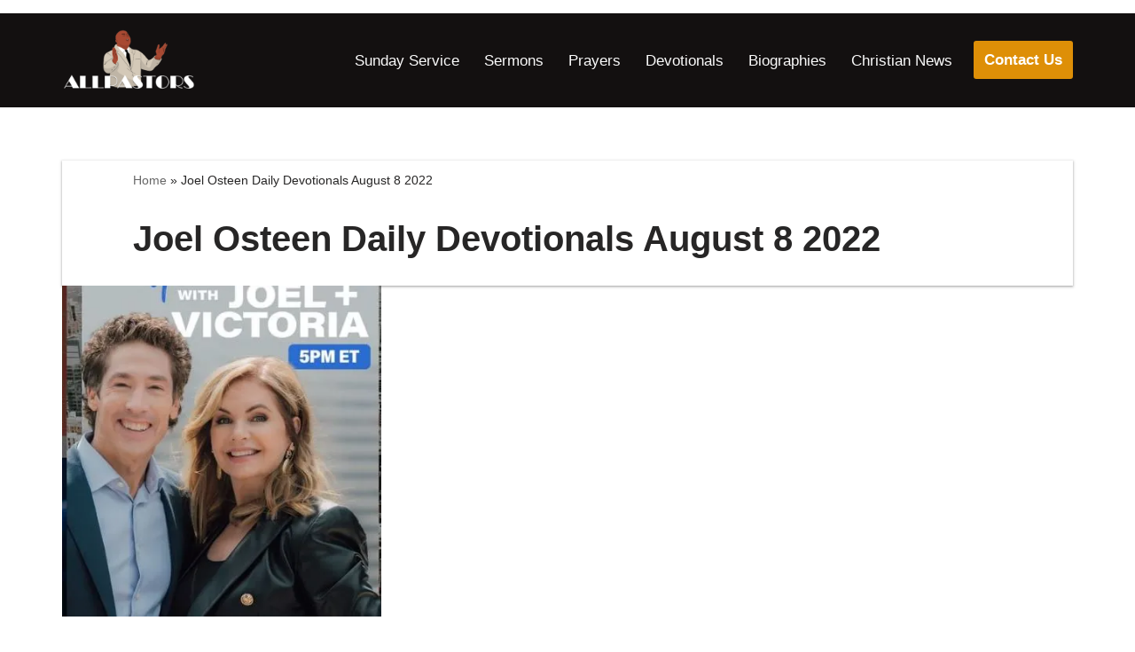

--- FILE ---
content_type: text/html; charset=UTF-8
request_url: https://www.allpastors.com/tag/joel-osteen-daily-devotionals-august-8-2022/
body_size: 17750
content:
<!DOCTYPE html>
<html lang="en-US">

<head>
	
	<meta charset="UTF-8">
	<meta name="viewport" content="width=device-width, initial-scale=1, minimum-scale=1">
	<link rel="profile" href="https://gmpg.org/xfn/11">
		<meta name='robots' content='index, follow, max-image-preview:large, max-snippet:-1, max-video-preview:-1' />
<!-- Jetpack Site Verification Tags -->
<meta name="google-site-verification" content="4rKPRHMRnQxhGDJf3aicl78pRk313Lz0LWnN5H3kL74" />

	<!-- This site is optimized with the Yoast SEO Premium plugin v21.9 (Yoast SEO v26.8) - https://yoast.com/product/yoast-seo-premium-wordpress/ -->
	<title>Joel Osteen Daily Devotionals August 8 2022 Archives - ALL PASTORS</title>
	<link rel="canonical" href="https://www.allpastors.com/tag/joel-osteen-daily-devotionals-august-8-2022/" />
	<meta property="og:locale" content="en_US" />
	<meta property="og:type" content="article" />
	<meta property="og:title" content="Joel Osteen Daily Devotionals August 8 2022 Archives" />
	<meta property="og:url" content="https://www.allpastors.com/tag/joel-osteen-daily-devotionals-august-8-2022/" />
	<meta property="og:site_name" content="ALL PASTORS" />
	<meta name="twitter:card" content="summary_large_image" />
	<script type="application/ld+json" class="yoast-schema-graph">{"@context":"https://schema.org","@graph":[{"@type":"CollectionPage","@id":"https://www.allpastors.com/tag/joel-osteen-daily-devotionals-august-8-2022/","url":"https://www.allpastors.com/tag/joel-osteen-daily-devotionals-august-8-2022/","name":"Joel Osteen Daily Devotionals August 8 2022 Archives - ALL PASTORS","isPartOf":{"@id":"https://www.allpastors.com/#website"},"primaryImageOfPage":{"@id":"https://www.allpastors.com/tag/joel-osteen-daily-devotionals-august-8-2022/#primaryimage"},"image":{"@id":"https://www.allpastors.com/tag/joel-osteen-daily-devotionals-august-8-2022/#primaryimage"},"thumbnailUrl":"https://i0.wp.com/www.allpastors.com/wp-content/uploads/2022/08/joel-osteen-Aug-8-1.jpg?fit=406%2C421&ssl=1","breadcrumb":{"@id":"https://www.allpastors.com/tag/joel-osteen-daily-devotionals-august-8-2022/#breadcrumb"},"inLanguage":"en-US"},{"@type":"ImageObject","inLanguage":"en-US","@id":"https://www.allpastors.com/tag/joel-osteen-daily-devotionals-august-8-2022/#primaryimage","url":"https://i0.wp.com/www.allpastors.com/wp-content/uploads/2022/08/joel-osteen-Aug-8-1.jpg?fit=406%2C421&ssl=1","contentUrl":"https://i0.wp.com/www.allpastors.com/wp-content/uploads/2022/08/joel-osteen-Aug-8-1.jpg?fit=406%2C421&ssl=1","width":406,"height":421,"caption":"Joel Osteen Daily Devotionals August 8 2022"},{"@type":"BreadcrumbList","@id":"https://www.allpastors.com/tag/joel-osteen-daily-devotionals-august-8-2022/#breadcrumb","itemListElement":[{"@type":"ListItem","position":1,"name":"Home","item":"https://www.allpastors.com/"},{"@type":"ListItem","position":2,"name":"Joel Osteen Daily Devotionals August 8 2022"}]},{"@type":"WebSite","@id":"https://www.allpastors.com/#website","url":"https://www.allpastors.com/","name":"ALL PASTORS","description":"PLACE OF ENCOUNTER WITH GOD","publisher":{"@id":"https://www.allpastors.com/#organization"},"potentialAction":[{"@type":"SearchAction","target":{"@type":"EntryPoint","urlTemplate":"https://www.allpastors.com/?s={search_term_string}"},"query-input":{"@type":"PropertyValueSpecification","valueRequired":true,"valueName":"search_term_string"}}],"inLanguage":"en-US"},{"@type":"Organization","@id":"https://www.allpastors.com/#organization","name":"Allpastors.com","url":"https://www.allpastors.com/","logo":{"@type":"ImageObject","inLanguage":"en-US","@id":"https://www.allpastors.com/#/schema/logo/image/","url":"https://i0.wp.com/www.allpastors.com/wp-content/uploads/2021/12/All-Pastors-Logo-new.png?fit=1231%2C422&ssl=1","contentUrl":"https://i0.wp.com/www.allpastors.com/wp-content/uploads/2021/12/All-Pastors-Logo-new.png?fit=1231%2C422&ssl=1","width":1231,"height":422,"caption":"Allpastors.com"},"image":{"@id":"https://www.allpastors.com/#/schema/logo/image/"},"sameAs":["https://web.facebook.com/groups/christianforumandbibleteachings"]}]}</script>
	<!-- / Yoast SEO Premium plugin. -->


<link rel='dns-prefetch' href='//stats.wp.com' />
<link rel='preconnect' href='//i0.wp.com' />
<link rel='preconnect' href='//c0.wp.com' />
<link rel="alternate" type="application/rss+xml" title="ALL PASTORS &raquo; Feed" href="https://www.allpastors.com/feed/" />
<link rel="alternate" type="application/rss+xml" title="ALL PASTORS &raquo; Comments Feed" href="https://www.allpastors.com/comments/feed/" />
<link rel="alternate" type="application/rss+xml" title="ALL PASTORS &raquo; Joel Osteen Daily Devotionals August 8 2022 Tag Feed" href="https://www.allpastors.com/tag/joel-osteen-daily-devotionals-august-8-2022/feed/" />
<style id='wp-img-auto-sizes-contain-inline-css'>
img:is([sizes=auto i],[sizes^="auto," i]){contain-intrinsic-size:3000px 1500px}
/*# sourceURL=wp-img-auto-sizes-contain-inline-css */
</style>

<style id='wp-emoji-styles-inline-css'>

	img.wp-smiley, img.emoji {
		display: inline !important;
		border: none !important;
		box-shadow: none !important;
		height: 1em !important;
		width: 1em !important;
		margin: 0 0.07em !important;
		vertical-align: -0.1em !important;
		background: none !important;
		padding: 0 !important;
	}
/*# sourceURL=wp-emoji-styles-inline-css */
</style>
<link rel='stylesheet' id='wp-block-library-css' href='https://c0.wp.com/c/6.9/wp-includes/css/dist/block-library/style.min.css' media='all' />
<style id='wp-block-heading-inline-css'>
h1:where(.wp-block-heading).has-background,h2:where(.wp-block-heading).has-background,h3:where(.wp-block-heading).has-background,h4:where(.wp-block-heading).has-background,h5:where(.wp-block-heading).has-background,h6:where(.wp-block-heading).has-background{padding:1.25em 2.375em}h1.has-text-align-left[style*=writing-mode]:where([style*=vertical-lr]),h1.has-text-align-right[style*=writing-mode]:where([style*=vertical-rl]),h2.has-text-align-left[style*=writing-mode]:where([style*=vertical-lr]),h2.has-text-align-right[style*=writing-mode]:where([style*=vertical-rl]),h3.has-text-align-left[style*=writing-mode]:where([style*=vertical-lr]),h3.has-text-align-right[style*=writing-mode]:where([style*=vertical-rl]),h4.has-text-align-left[style*=writing-mode]:where([style*=vertical-lr]),h4.has-text-align-right[style*=writing-mode]:where([style*=vertical-rl]),h5.has-text-align-left[style*=writing-mode]:where([style*=vertical-lr]),h5.has-text-align-right[style*=writing-mode]:where([style*=vertical-rl]),h6.has-text-align-left[style*=writing-mode]:where([style*=vertical-lr]),h6.has-text-align-right[style*=writing-mode]:where([style*=vertical-rl]){rotate:180deg}
/*# sourceURL=https://c0.wp.com/c/6.9/wp-includes/blocks/heading/style.min.css */
</style>
<style id='wp-block-latest-posts-inline-css'>
.wp-block-latest-posts{box-sizing:border-box}.wp-block-latest-posts.alignleft{margin-right:2em}.wp-block-latest-posts.alignright{margin-left:2em}.wp-block-latest-posts.wp-block-latest-posts__list{list-style:none}.wp-block-latest-posts.wp-block-latest-posts__list li{clear:both;overflow-wrap:break-word}.wp-block-latest-posts.is-grid{display:flex;flex-wrap:wrap}.wp-block-latest-posts.is-grid li{margin:0 1.25em 1.25em 0;width:100%}@media (min-width:600px){.wp-block-latest-posts.columns-2 li{width:calc(50% - .625em)}.wp-block-latest-posts.columns-2 li:nth-child(2n){margin-right:0}.wp-block-latest-posts.columns-3 li{width:calc(33.33333% - .83333em)}.wp-block-latest-posts.columns-3 li:nth-child(3n){margin-right:0}.wp-block-latest-posts.columns-4 li{width:calc(25% - .9375em)}.wp-block-latest-posts.columns-4 li:nth-child(4n){margin-right:0}.wp-block-latest-posts.columns-5 li{width:calc(20% - 1em)}.wp-block-latest-posts.columns-5 li:nth-child(5n){margin-right:0}.wp-block-latest-posts.columns-6 li{width:calc(16.66667% - 1.04167em)}.wp-block-latest-posts.columns-6 li:nth-child(6n){margin-right:0}}:root :where(.wp-block-latest-posts.is-grid){padding:0}:root :where(.wp-block-latest-posts.wp-block-latest-posts__list){padding-left:0}.wp-block-latest-posts__post-author,.wp-block-latest-posts__post-date{display:block;font-size:.8125em}.wp-block-latest-posts__post-excerpt,.wp-block-latest-posts__post-full-content{margin-bottom:1em;margin-top:.5em}.wp-block-latest-posts__featured-image a{display:inline-block}.wp-block-latest-posts__featured-image img{height:auto;max-width:100%;width:auto}.wp-block-latest-posts__featured-image.alignleft{float:left;margin-right:1em}.wp-block-latest-posts__featured-image.alignright{float:right;margin-left:1em}.wp-block-latest-posts__featured-image.aligncenter{margin-bottom:1em;text-align:center}
/*# sourceURL=https://c0.wp.com/c/6.9/wp-includes/blocks/latest-posts/style.min.css */
</style>
<style id='wp-block-group-inline-css'>
.wp-block-group{box-sizing:border-box}:where(.wp-block-group.wp-block-group-is-layout-constrained){position:relative}
/*# sourceURL=https://c0.wp.com/c/6.9/wp-includes/blocks/group/style.min.css */
</style>
<style id='wp-block-paragraph-inline-css'>
.is-small-text{font-size:.875em}.is-regular-text{font-size:1em}.is-large-text{font-size:2.25em}.is-larger-text{font-size:3em}.has-drop-cap:not(:focus):first-letter{float:left;font-size:8.4em;font-style:normal;font-weight:100;line-height:.68;margin:.05em .1em 0 0;text-transform:uppercase}body.rtl .has-drop-cap:not(:focus):first-letter{float:none;margin-left:.1em}p.has-drop-cap.has-background{overflow:hidden}:root :where(p.has-background){padding:1.25em 2.375em}:where(p.has-text-color:not(.has-link-color)) a{color:inherit}p.has-text-align-left[style*="writing-mode:vertical-lr"],p.has-text-align-right[style*="writing-mode:vertical-rl"]{rotate:180deg}
/*# sourceURL=https://c0.wp.com/c/6.9/wp-includes/blocks/paragraph/style.min.css */
</style>
<style id='global-styles-inline-css'>
:root{--wp--preset--aspect-ratio--square: 1;--wp--preset--aspect-ratio--4-3: 4/3;--wp--preset--aspect-ratio--3-4: 3/4;--wp--preset--aspect-ratio--3-2: 3/2;--wp--preset--aspect-ratio--2-3: 2/3;--wp--preset--aspect-ratio--16-9: 16/9;--wp--preset--aspect-ratio--9-16: 9/16;--wp--preset--color--black: #000000;--wp--preset--color--cyan-bluish-gray: #abb8c3;--wp--preset--color--white: #ffffff;--wp--preset--color--pale-pink: #f78da7;--wp--preset--color--vivid-red: #cf2e2e;--wp--preset--color--luminous-vivid-orange: #ff6900;--wp--preset--color--luminous-vivid-amber: #fcb900;--wp--preset--color--light-green-cyan: #7bdcb5;--wp--preset--color--vivid-green-cyan: #00d084;--wp--preset--color--pale-cyan-blue: #8ed1fc;--wp--preset--color--vivid-cyan-blue: #0693e3;--wp--preset--color--vivid-purple: #9b51e0;--wp--preset--color--neve-link-color: var(--nv-primary-accent);--wp--preset--color--neve-link-hover-color: var(--nv-secondary-accent);--wp--preset--color--nv-site-bg: var(--nv-site-bg);--wp--preset--color--nv-light-bg: var(--nv-light-bg);--wp--preset--color--nv-dark-bg: var(--nv-dark-bg);--wp--preset--color--neve-text-color: var(--nv-text-color);--wp--preset--color--nv-text-dark-bg: var(--nv-text-dark-bg);--wp--preset--color--nv-c-1: var(--nv-c-1);--wp--preset--color--nv-c-2: var(--nv-c-2);--wp--preset--gradient--vivid-cyan-blue-to-vivid-purple: linear-gradient(135deg,rgb(6,147,227) 0%,rgb(155,81,224) 100%);--wp--preset--gradient--light-green-cyan-to-vivid-green-cyan: linear-gradient(135deg,rgb(122,220,180) 0%,rgb(0,208,130) 100%);--wp--preset--gradient--luminous-vivid-amber-to-luminous-vivid-orange: linear-gradient(135deg,rgb(252,185,0) 0%,rgb(255,105,0) 100%);--wp--preset--gradient--luminous-vivid-orange-to-vivid-red: linear-gradient(135deg,rgb(255,105,0) 0%,rgb(207,46,46) 100%);--wp--preset--gradient--very-light-gray-to-cyan-bluish-gray: linear-gradient(135deg,rgb(238,238,238) 0%,rgb(169,184,195) 100%);--wp--preset--gradient--cool-to-warm-spectrum: linear-gradient(135deg,rgb(74,234,220) 0%,rgb(151,120,209) 20%,rgb(207,42,186) 40%,rgb(238,44,130) 60%,rgb(251,105,98) 80%,rgb(254,248,76) 100%);--wp--preset--gradient--blush-light-purple: linear-gradient(135deg,rgb(255,206,236) 0%,rgb(152,150,240) 100%);--wp--preset--gradient--blush-bordeaux: linear-gradient(135deg,rgb(254,205,165) 0%,rgb(254,45,45) 50%,rgb(107,0,62) 100%);--wp--preset--gradient--luminous-dusk: linear-gradient(135deg,rgb(255,203,112) 0%,rgb(199,81,192) 50%,rgb(65,88,208) 100%);--wp--preset--gradient--pale-ocean: linear-gradient(135deg,rgb(255,245,203) 0%,rgb(182,227,212) 50%,rgb(51,167,181) 100%);--wp--preset--gradient--electric-grass: linear-gradient(135deg,rgb(202,248,128) 0%,rgb(113,206,126) 100%);--wp--preset--gradient--midnight: linear-gradient(135deg,rgb(2,3,129) 0%,rgb(40,116,252) 100%);--wp--preset--font-size--small: 13px;--wp--preset--font-size--medium: 20px;--wp--preset--font-size--large: 36px;--wp--preset--font-size--x-large: 42px;--wp--preset--spacing--20: 0.44rem;--wp--preset--spacing--30: 0.67rem;--wp--preset--spacing--40: 1rem;--wp--preset--spacing--50: 1.5rem;--wp--preset--spacing--60: 2.25rem;--wp--preset--spacing--70: 3.38rem;--wp--preset--spacing--80: 5.06rem;--wp--preset--shadow--natural: 6px 6px 9px rgba(0, 0, 0, 0.2);--wp--preset--shadow--deep: 12px 12px 50px rgba(0, 0, 0, 0.4);--wp--preset--shadow--sharp: 6px 6px 0px rgba(0, 0, 0, 0.2);--wp--preset--shadow--outlined: 6px 6px 0px -3px rgb(255, 255, 255), 6px 6px rgb(0, 0, 0);--wp--preset--shadow--crisp: 6px 6px 0px rgb(0, 0, 0);}:where(.is-layout-flex){gap: 0.5em;}:where(.is-layout-grid){gap: 0.5em;}body .is-layout-flex{display: flex;}.is-layout-flex{flex-wrap: wrap;align-items: center;}.is-layout-flex > :is(*, div){margin: 0;}body .is-layout-grid{display: grid;}.is-layout-grid > :is(*, div){margin: 0;}:where(.wp-block-columns.is-layout-flex){gap: 2em;}:where(.wp-block-columns.is-layout-grid){gap: 2em;}:where(.wp-block-post-template.is-layout-flex){gap: 1.25em;}:where(.wp-block-post-template.is-layout-grid){gap: 1.25em;}.has-black-color{color: var(--wp--preset--color--black) !important;}.has-cyan-bluish-gray-color{color: var(--wp--preset--color--cyan-bluish-gray) !important;}.has-white-color{color: var(--wp--preset--color--white) !important;}.has-pale-pink-color{color: var(--wp--preset--color--pale-pink) !important;}.has-vivid-red-color{color: var(--wp--preset--color--vivid-red) !important;}.has-luminous-vivid-orange-color{color: var(--wp--preset--color--luminous-vivid-orange) !important;}.has-luminous-vivid-amber-color{color: var(--wp--preset--color--luminous-vivid-amber) !important;}.has-light-green-cyan-color{color: var(--wp--preset--color--light-green-cyan) !important;}.has-vivid-green-cyan-color{color: var(--wp--preset--color--vivid-green-cyan) !important;}.has-pale-cyan-blue-color{color: var(--wp--preset--color--pale-cyan-blue) !important;}.has-vivid-cyan-blue-color{color: var(--wp--preset--color--vivid-cyan-blue) !important;}.has-vivid-purple-color{color: var(--wp--preset--color--vivid-purple) !important;}.has-neve-link-color-color{color: var(--wp--preset--color--neve-link-color) !important;}.has-neve-link-hover-color-color{color: var(--wp--preset--color--neve-link-hover-color) !important;}.has-nv-site-bg-color{color: var(--wp--preset--color--nv-site-bg) !important;}.has-nv-light-bg-color{color: var(--wp--preset--color--nv-light-bg) !important;}.has-nv-dark-bg-color{color: var(--wp--preset--color--nv-dark-bg) !important;}.has-neve-text-color-color{color: var(--wp--preset--color--neve-text-color) !important;}.has-nv-text-dark-bg-color{color: var(--wp--preset--color--nv-text-dark-bg) !important;}.has-nv-c-1-color{color: var(--wp--preset--color--nv-c-1) !important;}.has-nv-c-2-color{color: var(--wp--preset--color--nv-c-2) !important;}.has-black-background-color{background-color: var(--wp--preset--color--black) !important;}.has-cyan-bluish-gray-background-color{background-color: var(--wp--preset--color--cyan-bluish-gray) !important;}.has-white-background-color{background-color: var(--wp--preset--color--white) !important;}.has-pale-pink-background-color{background-color: var(--wp--preset--color--pale-pink) !important;}.has-vivid-red-background-color{background-color: var(--wp--preset--color--vivid-red) !important;}.has-luminous-vivid-orange-background-color{background-color: var(--wp--preset--color--luminous-vivid-orange) !important;}.has-luminous-vivid-amber-background-color{background-color: var(--wp--preset--color--luminous-vivid-amber) !important;}.has-light-green-cyan-background-color{background-color: var(--wp--preset--color--light-green-cyan) !important;}.has-vivid-green-cyan-background-color{background-color: var(--wp--preset--color--vivid-green-cyan) !important;}.has-pale-cyan-blue-background-color{background-color: var(--wp--preset--color--pale-cyan-blue) !important;}.has-vivid-cyan-blue-background-color{background-color: var(--wp--preset--color--vivid-cyan-blue) !important;}.has-vivid-purple-background-color{background-color: var(--wp--preset--color--vivid-purple) !important;}.has-neve-link-color-background-color{background-color: var(--wp--preset--color--neve-link-color) !important;}.has-neve-link-hover-color-background-color{background-color: var(--wp--preset--color--neve-link-hover-color) !important;}.has-nv-site-bg-background-color{background-color: var(--wp--preset--color--nv-site-bg) !important;}.has-nv-light-bg-background-color{background-color: var(--wp--preset--color--nv-light-bg) !important;}.has-nv-dark-bg-background-color{background-color: var(--wp--preset--color--nv-dark-bg) !important;}.has-neve-text-color-background-color{background-color: var(--wp--preset--color--neve-text-color) !important;}.has-nv-text-dark-bg-background-color{background-color: var(--wp--preset--color--nv-text-dark-bg) !important;}.has-nv-c-1-background-color{background-color: var(--wp--preset--color--nv-c-1) !important;}.has-nv-c-2-background-color{background-color: var(--wp--preset--color--nv-c-2) !important;}.has-black-border-color{border-color: var(--wp--preset--color--black) !important;}.has-cyan-bluish-gray-border-color{border-color: var(--wp--preset--color--cyan-bluish-gray) !important;}.has-white-border-color{border-color: var(--wp--preset--color--white) !important;}.has-pale-pink-border-color{border-color: var(--wp--preset--color--pale-pink) !important;}.has-vivid-red-border-color{border-color: var(--wp--preset--color--vivid-red) !important;}.has-luminous-vivid-orange-border-color{border-color: var(--wp--preset--color--luminous-vivid-orange) !important;}.has-luminous-vivid-amber-border-color{border-color: var(--wp--preset--color--luminous-vivid-amber) !important;}.has-light-green-cyan-border-color{border-color: var(--wp--preset--color--light-green-cyan) !important;}.has-vivid-green-cyan-border-color{border-color: var(--wp--preset--color--vivid-green-cyan) !important;}.has-pale-cyan-blue-border-color{border-color: var(--wp--preset--color--pale-cyan-blue) !important;}.has-vivid-cyan-blue-border-color{border-color: var(--wp--preset--color--vivid-cyan-blue) !important;}.has-vivid-purple-border-color{border-color: var(--wp--preset--color--vivid-purple) !important;}.has-neve-link-color-border-color{border-color: var(--wp--preset--color--neve-link-color) !important;}.has-neve-link-hover-color-border-color{border-color: var(--wp--preset--color--neve-link-hover-color) !important;}.has-nv-site-bg-border-color{border-color: var(--wp--preset--color--nv-site-bg) !important;}.has-nv-light-bg-border-color{border-color: var(--wp--preset--color--nv-light-bg) !important;}.has-nv-dark-bg-border-color{border-color: var(--wp--preset--color--nv-dark-bg) !important;}.has-neve-text-color-border-color{border-color: var(--wp--preset--color--neve-text-color) !important;}.has-nv-text-dark-bg-border-color{border-color: var(--wp--preset--color--nv-text-dark-bg) !important;}.has-nv-c-1-border-color{border-color: var(--wp--preset--color--nv-c-1) !important;}.has-nv-c-2-border-color{border-color: var(--wp--preset--color--nv-c-2) !important;}.has-vivid-cyan-blue-to-vivid-purple-gradient-background{background: var(--wp--preset--gradient--vivid-cyan-blue-to-vivid-purple) !important;}.has-light-green-cyan-to-vivid-green-cyan-gradient-background{background: var(--wp--preset--gradient--light-green-cyan-to-vivid-green-cyan) !important;}.has-luminous-vivid-amber-to-luminous-vivid-orange-gradient-background{background: var(--wp--preset--gradient--luminous-vivid-amber-to-luminous-vivid-orange) !important;}.has-luminous-vivid-orange-to-vivid-red-gradient-background{background: var(--wp--preset--gradient--luminous-vivid-orange-to-vivid-red) !important;}.has-very-light-gray-to-cyan-bluish-gray-gradient-background{background: var(--wp--preset--gradient--very-light-gray-to-cyan-bluish-gray) !important;}.has-cool-to-warm-spectrum-gradient-background{background: var(--wp--preset--gradient--cool-to-warm-spectrum) !important;}.has-blush-light-purple-gradient-background{background: var(--wp--preset--gradient--blush-light-purple) !important;}.has-blush-bordeaux-gradient-background{background: var(--wp--preset--gradient--blush-bordeaux) !important;}.has-luminous-dusk-gradient-background{background: var(--wp--preset--gradient--luminous-dusk) !important;}.has-pale-ocean-gradient-background{background: var(--wp--preset--gradient--pale-ocean) !important;}.has-electric-grass-gradient-background{background: var(--wp--preset--gradient--electric-grass) !important;}.has-midnight-gradient-background{background: var(--wp--preset--gradient--midnight) !important;}.has-small-font-size{font-size: var(--wp--preset--font-size--small) !important;}.has-medium-font-size{font-size: var(--wp--preset--font-size--medium) !important;}.has-large-font-size{font-size: var(--wp--preset--font-size--large) !important;}.has-x-large-font-size{font-size: var(--wp--preset--font-size--x-large) !important;}
/*# sourceURL=global-styles-inline-css */
</style>

<style id='classic-theme-styles-inline-css'>
/*! This file is auto-generated */
.wp-block-button__link{color:#fff;background-color:#32373c;border-radius:9999px;box-shadow:none;text-decoration:none;padding:calc(.667em + 2px) calc(1.333em + 2px);font-size:1.125em}.wp-block-file__button{background:#32373c;color:#fff;text-decoration:none}
/*# sourceURL=/wp-includes/css/classic-themes.min.css */
</style>
<link rel='stylesheet' id='simple-banner-style-css' href='https://www.allpastors.com/wp-content/plugins/simple-banner/simple-banner.css?ver=3.2.1' media='all' />
<link rel='stylesheet' id='neve-style-css' href='https://www.allpastors.com/wp-content/themes/neve/style-main-new.min.css?ver=4.2.2' media='all' />
<style id='neve-style-inline-css'>
.is-menu-sidebar .header-menu-sidebar { visibility: visible; }.is-menu-sidebar.menu_sidebar_slide_left .header-menu-sidebar { transform: translate3d(0, 0, 0); left: 0; }.is-menu-sidebar.menu_sidebar_slide_right .header-menu-sidebar { transform: translate3d(0, 0, 0); right: 0; }.is-menu-sidebar.menu_sidebar_pull_right .header-menu-sidebar, .is-menu-sidebar.menu_sidebar_pull_left .header-menu-sidebar { transform: translateX(0); }.is-menu-sidebar.menu_sidebar_dropdown .header-menu-sidebar { height: auto; }.is-menu-sidebar.menu_sidebar_dropdown .header-menu-sidebar-inner { max-height: 400px; padding: 20px 0; }.is-menu-sidebar.menu_sidebar_full_canvas .header-menu-sidebar { opacity: 1; }.header-menu-sidebar .menu-item-nav-search:not(.floating) { pointer-events: none; }.header-menu-sidebar .menu-item-nav-search .is-menu-sidebar { pointer-events: unset; }@media screen and (max-width: 960px) { .builder-item.cr .item--inner { --textalign: center; --justify: center; } }
.nv-meta-list li.meta:not(:last-child):after { content:"/" }.nv-meta-list .no-mobile{
			display:none;
		}.nv-meta-list li.last::after{
			content: ""!important;
		}@media (min-width: 769px) {
			.nv-meta-list .no-mobile {
				display: inline-block;
			}
			.nv-meta-list li.last:not(:last-child)::after {
		 		content: "/" !important;
			}
		}
 :root{ --container: 748px;--postwidth:100%; --primarybtnbg: var(--nv-primary-accent); --primarybtnhoverbg: var(--nv-primary-accent); --primarybtncolor: #fff; --secondarybtncolor: var(--nv-primary-accent); --primarybtnhovercolor: #fff; --secondarybtnhovercolor: var(--nv-primary-accent);--primarybtnborderradius:3px;--secondarybtnborderradius:3px;--secondarybtnborderwidth:3px;--btnpadding:13px 15px;--primarybtnpadding:13px 15px;--secondarybtnpadding:calc(13px - 3px) calc(15px - 3px); --bodyfontfamily: Arial,Helvetica,sans-serif; --bodyfontsize: 15px; --bodylineheight: 1.6em; --bodyletterspacing: 0px; --bodyfontweight: 400; --bodytexttransform: none; --h1fontsize: 36px; --h1fontweight: 700; --h1lineheight: 1.2; --h1letterspacing: 0px; --h1texttransform: none; --h2fontsize: 28px; --h2fontweight: 700; --h2lineheight: 1.3; --h2letterspacing: 0px; --h2texttransform: none; --h3fontsize: 24px; --h3fontweight: 700; --h3lineheight: 1.4; --h3letterspacing: 0px; --h3texttransform: none; --h4fontsize: 20px; --h4fontweight: 700; --h4lineheight: 1.6; --h4letterspacing: 0px; --h4texttransform: none; --h5fontsize: 16px; --h5fontweight: 700; --h5lineheight: 1.6; --h5letterspacing: 0px; --h5texttransform: none; --h6fontsize: 14px; --h6fontweight: 700; --h6lineheight: 1.6; --h6letterspacing: 0px; --h6texttransform: none;--formfieldborderwidth:2px;--formfieldborderradius:3px; --formfieldbgcolor: var(--nv-site-bg); --formfieldbordercolor: #dddddd; --formfieldcolor: var(--nv-text-color);--formfieldpadding:10px 12px; } .nv-index-posts{ --borderradius:0px; } .single-post-container .alignfull > [class*="__inner-container"], .single-post-container .alignwide > [class*="__inner-container"]{ max-width:718px } .nv-meta-list{ --avatarsize: 20px; } .single .nv-meta-list{ --avatarsize: 20px; } .nv-is-boxed.nv-comments-wrap{ --padding:20px; } .nv-is-boxed.comment-respond{ --padding:20px; } .single:not(.single-product), .page{ --c-vspace:0 0 0 0;; } .scroll-to-top{ --color: var(--nv-text-dark-bg);--padding:8px 10px; --borderradius: 3px; --bgcolor: var(--nv-primary-accent); --hovercolor: var(--nv-text-dark-bg); --hoverbgcolor: var(--nv-primary-accent);--size:16px; } .global-styled{ --bgcolor: var(--nv-site-bg); } .header-top{ --rowbcolor: var(--nv-light-bg); --color: var(--nv-text-color); --bgcolor: var(--nv-site-bg); } .header-main{ --rowbwidth:0px; --rowbcolor: #0a0707; --color: rgba(255, 255, 255, 0.98); --bgcolor: #131010; } .header-bottom{ --rowbcolor: var(--nv-light-bg); --color: var(--nv-text-color); --bgcolor: var(--nv-site-bg); } .header-menu-sidebar-bg{ --justify: flex-start; --textalign: left;--flexg: 1;--wrapdropdownwidth: auto; --color: var(--nv-text-color); --bgcolor: var(--nv-site-bg); } .header-menu-sidebar{ width: 360px; } .builder-item--logo{ --maxwidth: 120px; --fs: 24px;--padding:10px 0;--margin:0; --textalign: left;--justify: flex-start; } .builder-item--nav-icon,.header-menu-sidebar .close-sidebar-panel .navbar-toggle{ --borderradius:0; } .builder-item--nav-icon{ --label-margin:0 5px 0 0;;--padding:10px 15px;--margin:0; } .builder-item--primary-menu{ --hovercolor: #d0ff6b; --hovertextcolor: var(--nv-text-color); --activecolor: var(--nv-primary-accent); --spacing: 20px; --height: 25px;--padding:0;--margin:0; --fontsize: 1em; --lineheight: 1.6; --letterspacing: 0px; --fontweight: 500; --texttransform: none; --iconsize: 1em; } .hfg-is-group.has-primary-menu .inherit-ff{ --inheritedfw: 500; } .builder-item--button_base{ --primarybtnbg: var(--nv-primary-accent); --primarybtncolor: #fff; --primarybtnhoverbg: var(--nv-primary-accent); --primarybtnhovercolor: #fff;--primarybtnborderradius:3px;--primarybtnshadow:none;--primarybtnhovershadow:none;--padding:8px 12px;--margin:0; } .footer-top-inner .row{ grid-template-columns:1fr 1fr 1fr; --valign: flex-start; } .footer-top{ --rowbcolor: var(--nv-light-bg); --color: var(--nv-text-color); --bgcolor: var(--nv-site-bg); } .footer-main-inner .row{ grid-template-columns:1fr; --valign: flex-start; } .footer-main{ --rowbcolor: var(--nv-light-bg); --color: var(--nv-text-color); --bgcolor: var(--nv-site-bg); } .footer-bottom-inner .row{ grid-template-columns:1fr 1fr 1fr; --valign: flex-start; } .footer-bottom{ --rowbcolor: var(--nv-light-bg); --color: var(--nv-text-dark-bg); --bgcolor: var(--nv-dark-bg); } .builder-item--footer-one-widgets{ --padding:0;--margin:0; --textalign: left;--justify: flex-start; } .builder-item--footer-three-widgets{ --padding:0;--margin:0; --textalign: left;--justify: flex-start; } .builder-item--footer-four-widgets{ --padding:0;--margin:0; --textalign: left;--justify: flex-start; } @media(min-width: 576px){ :root{ --container: 992px;--postwidth:50%;--btnpadding:13px 15px;--primarybtnpadding:13px 15px;--secondarybtnpadding:calc(13px - 3px) calc(15px - 3px); --bodyfontsize: 16px; --bodylineheight: 1.6em; --bodyletterspacing: 0px; --h1fontsize: 38px; --h1lineheight: 1.2; --h1letterspacing: 0px; --h2fontsize: 30px; --h2lineheight: 1.2; --h2letterspacing: 0px; --h3fontsize: 26px; --h3lineheight: 1.4; --h3letterspacing: 0px; --h4fontsize: 22px; --h4lineheight: 1.5; --h4letterspacing: 0px; --h5fontsize: 18px; --h5lineheight: 1.6; --h5letterspacing: 0px; --h6fontsize: 14px; --h6lineheight: 1.6; --h6letterspacing: 0px; } .single-post-container .alignfull > [class*="__inner-container"], .single-post-container .alignwide > [class*="__inner-container"]{ max-width:962px } .nv-meta-list{ --avatarsize: 20px; } .single .nv-meta-list{ --avatarsize: 20px; } .nv-is-boxed.nv-comments-wrap{ --padding:30px; } .nv-is-boxed.comment-respond{ --padding:30px; } .single:not(.single-product), .page{ --c-vspace:0 0 0 0;; } .scroll-to-top{ --padding:8px 10px;--size:16px; } .header-main{ --rowbwidth:0px; } .header-menu-sidebar-bg{ --justify: flex-start; --textalign: left;--flexg: 1;--wrapdropdownwidth: auto; } .header-menu-sidebar{ width: 360px; } .builder-item--logo{ --maxwidth: 120px; --fs: 24px;--padding:10px 0;--margin:0; --textalign: left;--justify: flex-start; } .builder-item--nav-icon{ --label-margin:0 5px 0 0;;--padding:10px 15px;--margin:0; } .builder-item--primary-menu{ --spacing: 20px; --height: 25px;--padding:0;--margin:0; --fontsize: 1em; --lineheight: 1.6; --letterspacing: 0px; --iconsize: 1em; } .builder-item--button_base{ --padding:8px 12px;--margin:0; } .builder-item--footer-one-widgets{ --padding:0;--margin:0; --textalign: left;--justify: flex-start; } .builder-item--footer-three-widgets{ --padding:0;--margin:0; --textalign: left;--justify: flex-start; } .builder-item--footer-four-widgets{ --padding:0;--margin:0; --textalign: left;--justify: flex-start; } }@media(min-width: 960px){ :root{ --container: 1170px;--postwidth:33.333333333333%;--btnpadding:13px 15px;--primarybtnpadding:13px 15px;--secondarybtnpadding:calc(13px - 3px) calc(15px - 3px); --bodyfontsize: 17px; --bodylineheight: 1.7em; --bodyletterspacing: 0px; --h1fontsize: 40px; --h1lineheight: 1.1; --h1letterspacing: 0px; --h2fontsize: 32px; --h2lineheight: 1.2; --h2letterspacing: 0px; --h3fontsize: 28px; --h3lineheight: 1.4; --h3letterspacing: 0px; --h4fontsize: 24px; --h4lineheight: 1.5; --h4letterspacing: 0px; --h5fontsize: 20px; --h5lineheight: 1.6; --h5letterspacing: 0px; --h6fontsize: 16px; --h6lineheight: 1.6; --h6letterspacing: 0px; } body:not(.single):not(.archive):not(.blog):not(.search):not(.error404) .neve-main > .container .col, body.post-type-archive-course .neve-main > .container .col, body.post-type-archive-llms_membership .neve-main > .container .col{ max-width: 100%; } body:not(.single):not(.archive):not(.blog):not(.search):not(.error404) .nv-sidebar-wrap, body.post-type-archive-course .nv-sidebar-wrap, body.post-type-archive-llms_membership .nv-sidebar-wrap{ max-width: 0%; } .neve-main > .archive-container .nv-index-posts.col{ max-width: 100%; } .neve-main > .archive-container .nv-sidebar-wrap{ max-width: 0%; } .neve-main > .single-post-container .nv-single-post-wrap.col{ max-width: 70%; } .single-post-container .alignfull > [class*="__inner-container"], .single-post-container .alignwide > [class*="__inner-container"]{ max-width:789px } .container-fluid.single-post-container .alignfull > [class*="__inner-container"], .container-fluid.single-post-container .alignwide > [class*="__inner-container"]{ max-width:calc(70% + 15px) } .neve-main > .single-post-container .nv-sidebar-wrap{ max-width: 30%; } .nv-meta-list{ --avatarsize: 20px; } .single .nv-meta-list{ --avatarsize: 20px; } .nv-is-boxed.nv-comments-wrap{ --padding:40px; } .nv-is-boxed.comment-respond{ --padding:40px; } .single:not(.single-product), .page{ --c-vspace:0 0 0 0;; } .scroll-to-top{ --padding:8px 10px;--size:16px; } .header-main{ --rowbwidth:0px; } .header-menu-sidebar-bg{ --justify: flex-start; --textalign: left;--flexg: 1;--wrapdropdownwidth: auto; } .header-menu-sidebar{ width: 360px; } .builder-item--logo{ --maxwidth: 150px; --fs: 24px;--padding:10px 0;--margin:0; --textalign: left;--justify: flex-start; } .builder-item--nav-icon{ --label-margin:0 5px 0 0;;--padding:10px 15px;--margin:0; } .builder-item--primary-menu{ --spacing: 20px; --height: 25px;--padding:0;--margin:0; --fontsize: 1em; --lineheight: 1.6; --letterspacing: 0px; --iconsize: 1em; } .builder-item--button_base{ --padding:8px 12px;--margin:0; } .builder-item--footer-one-widgets{ --padding:0;--margin:0; --textalign: left;--justify: flex-start; } .builder-item--footer-three-widgets{ --padding:0;--margin:0; --textalign: left;--justify: flex-start; } .builder-item--footer-four-widgets{ --padding:0;--margin:0; --textalign: left;--justify: flex-start; } }.scroll-to-top {right: 20px; border: none; position: fixed; bottom: 30px; display: none; opacity: 0; visibility: hidden; transition: opacity 0.3s ease-in-out, visibility 0.3s ease-in-out; align-items: center; justify-content: center; z-index: 999; } @supports (-webkit-overflow-scrolling: touch) { .scroll-to-top { bottom: 74px; } } .scroll-to-top.image { background-position: center; } .scroll-to-top .scroll-to-top-image { width: 100%; height: 100%; } .scroll-to-top .scroll-to-top-label { margin: 0; padding: 5px; } .scroll-to-top:hover { text-decoration: none; } .scroll-to-top.scroll-to-top-left {left: 20px; right: unset;} .scroll-to-top.scroll-show-mobile { display: flex; } @media (min-width: 960px) { .scroll-to-top { display: flex; } }.scroll-to-top { color: var(--color); padding: var(--padding); border-radius: var(--borderradius); background: var(--bgcolor); } .scroll-to-top:hover, .scroll-to-top:focus { color: var(--hovercolor); background: var(--hoverbgcolor); } .scroll-to-top-icon, .scroll-to-top.image .scroll-to-top-image { width: var(--size); height: var(--size); } .scroll-to-top-image { background-image: var(--bgimage); background-size: cover; }:root{--nv-primary-accent:#de8f07;--nv-secondary-accent:#2f5aae;--nv-site-bg:#ffffff;--nv-light-bg:#f4f5f7;--nv-dark-bg:#121212;--nv-text-color:#272626;--nv-text-dark-bg:#ffffff;--nv-c-1:#9463ae;--nv-c-2:#be574b;--nv-fallback-ff:Arial, Helvetica, sans-serif;}
/*# sourceURL=neve-style-inline-css */
</style>
<script src="https://c0.wp.com/c/6.9/wp-includes/js/jquery/jquery.min.js" id="jquery-core-js"></script>
<script type="litespeed/javascript" data-src="https://c0.wp.com/c/6.9/wp-includes/js/jquery/jquery-migrate.min.js" id="jquery-migrate-js"></script>
<script id="simple-banner-script-js-before" type="litespeed/javascript">const simpleBannerScriptParams={"pro_version_enabled":"","debug_mode":"","id":25917,"version":"3.2.1","banner_params":[{"hide_simple_banner":"no","simple_banner_prepend_element":"body","simple_banner_position":"","header_margin":"","header_padding":"","wp_body_open_enabled":"","wp_body_open":!0,"simple_banner_z_index":"","simple_banner_text":"<p><a href=\"https:\/\/x.com\/Allpastors1?t=tA0zKk-ArLRb6StDYjAgkw&amp;s=08\" rel=\"noreferrer noopener\"><strong>Click here<\/strong><\/a> to follow us on X formerly Twitter for more Daily Prayers, Devotionals, Christian News and Powerful Prophetic Declarations.<\/p>","disabled_on_current_page":!1,"disabled_pages_array":[],"is_current_page_a_post":!0,"disabled_on_posts":"","simple_banner_disabled_page_paths":"","simple_banner_font_size":"","simple_banner_color":"","simple_banner_text_color":"","simple_banner_link_color":"","simple_banner_close_color":"","simple_banner_custom_css":"","simple_banner_scrolling_custom_css":"","simple_banner_text_custom_css":"","simple_banner_button_css":"","site_custom_css":"","keep_site_custom_css":"","site_custom_js":"","keep_site_custom_js":"","close_button_enabled":"","close_button_expiration":"","close_button_cookie_set":!1,"current_date":{"date":"2026-02-03 19:09:58.531819","timezone_type":3,"timezone":"UTC"},"start_date":{"date":"2026-02-03 19:09:58.531824","timezone_type":3,"timezone":"UTC"},"end_date":{"date":"2026-02-03 19:09:58.531826","timezone_type":3,"timezone":"UTC"},"simple_banner_start_after_date":"","simple_banner_remove_after_date":"","simple_banner_insert_inside_element":""}]}</script>
<script type="litespeed/javascript" data-src="https://www.allpastors.com/wp-content/plugins/simple-banner/simple-banner.js?ver=3.2.1" id="simple-banner-script-js"></script>
<link rel="https://api.w.org/" href="https://www.allpastors.com/wp-json/" /><link rel="alternate" title="JSON" type="application/json" href="https://www.allpastors.com/wp-json/wp/v2/tags/7033" /><link rel="EditURI" type="application/rsd+xml" title="RSD" href="https://www.allpastors.com/xmlrpc.php?rsd" />
<meta name="generator" content="WordPress 6.9" />
<style id="simple-banner-background-color" type="text/css">.simple-banner{background: #024985;}</style><style id="simple-banner-text-color" type="text/css">.simple-banner .simple-banner-text{color: #ffffff;}</style><style id="simple-banner-link-color" type="text/css">.simple-banner .simple-banner-text a{color:#f16521;}</style><style id="simple-banner-z-index" type="text/css">.simple-banner{z-index: 99999;}</style><style id="simple-banner-site-custom-css-dummy" type="text/css"></style><script id="simple-banner-site-custom-js-dummy" type="text/javascript"></script>	<style>img#wpstats{display:none}</style>
		      <meta name="onesignal" content="wordpress-plugin"/>
            <script type="litespeed/javascript">window.OneSignalDeferred=window.OneSignalDeferred||[];OneSignalDeferred.push(function(OneSignal){var oneSignal_options={};window._oneSignalInitOptions=oneSignal_options;oneSignal_options.serviceWorkerParam={scope:'/wp-content/plugins/onesignal-free-web-push-notifications/sdk_files/push/onesignal/'};oneSignal_options.serviceWorkerPath='OneSignalSDKWorker.js';OneSignal.Notifications.setDefaultUrl("https://www.allpastors.com");oneSignal_options.wordpress=!0;oneSignal_options.appId='11dbdd74-5fc8-46ad-b872-8d1fe1a6e0be';oneSignal_options.allowLocalhostAsSecureOrigin=!0;oneSignal_options.welcomeNotification={};oneSignal_options.welcomeNotification.title="Allpastors";oneSignal_options.welcomeNotification.message="Thanks for Accepting Christ";oneSignal_options.welcomeNotification.url="https://allpastors.com/";oneSignal_options.path="https://www.allpastors.com/wp-content/plugins/onesignal-free-web-push-notifications/sdk_files/";oneSignal_options.safari_web_id="web.onesignal.auto.40767e72-dc1c-4bfb-b1c2-39a715222d63";oneSignal_options.promptOptions={};oneSignal_options.promptOptions.actionMessage="Subscribe to get Latest Sermons, Devotionals & Prayers";oneSignal_options.promptOptions.exampleNotificationTitleDesktop="Accept Christ";oneSignal_options.promptOptions.exampleNotificationMessageDesktop="Accept Christ";oneSignal_options.promptOptions.exampleNotificationTitleMobile="Accept Christ";oneSignal_options.promptOptions.exampleNotificationMessageMobile="Accept Christ";oneSignal_options.promptOptions.exampleNotificationCaption="Accept Christ";oneSignal_options.promptOptions.acceptButtonText="Accept Christ";oneSignal_options.promptOptions.siteName="https://allpastors.com/";oneSignal_options.promptOptions.autoAcceptTitle="Accept Christ";oneSignal_options.notifyButton={};oneSignal_options.notifyButton.enable=!0;oneSignal_options.notifyButton.position='bottom-right';oneSignal_options.notifyButton.theme='default';oneSignal_options.notifyButton.size='medium';oneSignal_options.notifyButton.showCredit=!0;oneSignal_options.notifyButton.text={};oneSignal_options.notifyButton.text['tip.state.unsubscribed']='We are not happy that you are leaving';oneSignal_options.notifyButton.text['tip.state.subscribed']='God bless you for subscribing to our notification';oneSignal_options.notifyButton.text['tip.state.blocked']='We are not happy that you are leaving';oneSignal_options.notifyButton.text['message.action.subscribed']='Thank you for taking a bold step towards your spiritual growth';oneSignal_options.notifyButton.text['message.action.resubscribed']='Thank you for taking a bold step towards your spiritual growth';oneSignal_options.notifyButton.text['message.action.unsubscribed']='We are not happy that you are leaving';oneSignal_options.notifyButton.text['dialog.main.title']='All Pastors Sermons';oneSignal_options.notifyButton.text['dialog.main.button.subscribe']='Accept Christ';oneSignal_options.notifyButton.text['dialog.blocked.title']='Accept Christ';OneSignal.init(window._oneSignalInitOptions)});function documentInitOneSignal(){var oneSignal_elements=document.getElementsByClassName("OneSignal-prompt");var oneSignalLinkClickHandler=function(event){OneSignal.Notifications.requestPermission();event.preventDefault()};for(var i=0;i<oneSignal_elements.length;i++)
oneSignal_elements[i].addEventListener('click',oneSignalLinkClickHandler,!1);}
if(document.readyState==='complete'){documentInitOneSignal()}else{window.addEventListener("load",function(event){documentInitOneSignal()})}</script>
<link rel="icon" href="https://i0.wp.com/www.allpastors.com/wp-content/uploads/2023/07/cropped-cropped-ALLPASTORS.png?fit=32%2C32&#038;ssl=1" sizes="32x32" />
<link rel="icon" href="https://i0.wp.com/www.allpastors.com/wp-content/uploads/2023/07/cropped-cropped-ALLPASTORS.png?fit=192%2C192&#038;ssl=1" sizes="192x192" />
<link rel="apple-touch-icon" href="https://i0.wp.com/www.allpastors.com/wp-content/uploads/2023/07/cropped-cropped-ALLPASTORS.png?fit=180%2C180&#038;ssl=1" />
<meta name="msapplication-TileImage" content="https://i0.wp.com/www.allpastors.com/wp-content/uploads/2023/07/cropped-cropped-ALLPASTORS.png?fit=270%2C270&#038;ssl=1" />
		<style id="wp-custom-css">
			.post-border {
    border: 2px solid #d3d3d3;
    padding: 20px;
    border-radius: 10px;
    box-shadow: 0px 0px 10px rgba(0, 0, 0, 0.1);
    margin-bottom: 20px;

}




.subscribe-embedded-form {
    font-size: 14px;
    background-color: #e0b3b3;
    font-family: "Open Sans","Helvetica Neue",Arial,Helvetica,Verdana,sans-serif;
    color: #007cba;
}

h2.wp-block-heading {
    font-size: 20px;
	color: #D18408;
}
.textwidget {
    /* margin: 20px; */
    line-height: 2.1em;
}
/* Default CSS (for smaller/mobile screens) */
div#HB_Footer_Close_hbagency_space_55365 {
    top: 5px !important;
}

div#HB_Footer_Close_hbagency_space_28262{
    top: 5px !important;
}

div#HB_Footer_Close_hbagency_space_28260{
    display: none !important;
}
.textwidget {
    /* margin: 20px; */
    line-height: 2.1em;
}

.card {
    margin-bottom: 30px;
    box-shadow: 0 2px 5px rgba(0, 0, 0, 0.15);
	
}

.card-img-top {
    width: 100%;
    height: 200px;
    object-fit: cover;
}

.card-title {
    font-size: 1.25rem;
    margin-bottom: 15px;
}

.card-title a {
    color: #333;
    text-decoration: none;
}

.card-title a:hover {
    color: #007bff;
}

.card-body {
    padding: 15px;
}

.pagination {
    text-align: center;
    padding: 20px 0;
}

.pagination .nav-links {
    display: inline-block;
}

.pagination .page-numbers {
    margin: 0 3px;
    padding: 5px 10px;
    border-radius: 3px;
    background: #f5f5f5;
    color: #333;
    text-decoration: none;
}

.pagination .page-numbers.current {
    background: #333;
    color: #fff;
}


/* CSS for flex layout */
.flex-container {
    display: flex;
    flex-wrap: wrap;
    justify-content: space-between;
    padding: 1em 1em; /* Add horizontal padding */
}

.flex-item {
    flex: 0 0 calc(33.33% - 1em);
    margin-bottom: 2em;
    background-color: #f2f2f240;
    border: 1px solid #ddd;
    border-radius: 4px;
    padding: 1em;
    box-shadow: 0 2px 5px rgba(0, 0, 0, 0.15);
}

.flex-item h2 {
    font-size: 1rem; /* Reduce title size */
    margin-bottom: 0.5em;
}

/* Responsive design */
@media screen and (max-width: 800px) {
    .flex-item {
        flex: 0 0 calc(50% - 1em);
    }
}

@media screen and (max-width: 500px) {
    .flex-item {
        flex: 0 0 100%;
    }
}

.category-header-container {
    background-color: #f9f9f9;
    padding: 1em;
    margin: 1em;
    box-shadow: 0 2px 5px rgba(0, 0, 0, 0.15);
}
.cat-title {
    text-align: left;
    font-size: 2em;
    color: #333;
}
.category-description {
    text-align: left;
    color: #666;
    font-size: 1.2em;
	    padding: 1em;

}



.nv-index-posts .nv-page-title-wrap {
    margin-top: 0;
    padding-left: 7%;
    padding-right: 5%;
    padding-top: 0.7%;
    padding-bottom: 0.1%;
    box-shadow: 0 1px 2px 0 rgb(48 48 48 / 30%), 0 1px 3px 1px rgb(48 48 48 / 15%);
    font-size: 14px;
}




.cover-post .inner {
    max-width: 100%;
    min-height: 0px;
    position: relative;
    z-index: 10;
    padding: 25px;
    display: flex;
    flex-direction: column;
    justify-content: flex-end;
    flex-grow: 1;
	background-color: black; 
	color: white; 
}

h3.scriptlesssocialsharing__heading {
    font-size: small;
    text-align-last: center;
    margin-bottom: unset;
	
}


#comments ol {
    border: solid;
}
#comments li.comment {
    padding-bottom: 0px;
    margin-bottom: 0px;
}
.nv-comment-header {
    display: flex;
    align-items: center;
    margin-bottom: 10px;
}
li.children {
    background-color: whitesmoke;
}


.footer-bottom-inner .row {
    justify-items: center;
}



#hideMeAfter5Seconds {
  animation: hideAnimation 0s ease-in 5s;
  animation-fill-mode: forwards;
	  background-color: black;
  color: white;
  padding-right: 10px;
  width: 100%;
	text-align: center;
  font-size: 17px;
  font-weight:600px;
	margin-bottom: 20px;
}

@keyframes hideAnimation {
  to {
    visibility: hidden;
    width: 0;
    height: 0;
  }
}

input.search-field {
    background-color: #ffffff;
    border: none;
    border-radius: 0.5rem;
    box-shadow: 0 1px 2px 0 rgb(48 48 48 / 30%), 0 1px 3px 1px rgb(48 48 48 / 15%);
    box-sizing: border-box;
    color: #1f1f1f;
    
    width: 100%;
}
input[type="submit"] {
    display: none;
}

.widget p.widget-title {
    margin-bottom: 10px;
    font-weight: 600;
    font-size: 1.25em;
    color: white;
}
.su-note-inner {
    padding: 1em;
    border-width: 1px;
    border-style: solid;
    box-shadow: 0px -0px 50px 40px #ccc;
}

#footer {
   position: fixed;
   left: 0;
   bottom: 0;
   width: 100%;
   background-color: #0b556e;
   color: white;
   text-align: center;
}


div.scrollmenu {
  overflow: auto;
  white-space: nowrap;
}

div.scrollmenu a {
  display: inline-block;
  color: white;
  text-align: center;
  padding: 16px;
	padding-right: 1px;
  text-decoration: underline;
	text-decoration-color: pink;
}

div.scrollmenu a:hover {
  background-color: #f58e07;
}

div#fathe-1487200740 {
    margin-top: -35px;
}

.nv-comment-content a, 
.nv-content-wrap a:not(.button):not(.wp-block-file__button) {
    text-decoration: none;
}		</style>
		<script async src="https://pagead2.googlesyndication.com/pagead/js/adsbygoogle.js?client=ca-pub-6651689514953424"
     crossorigin="anonymous"></script>
<!-- Google tag (gtag.js) -->
<script async src="https://www.googletagmanager.com/gtag/js?id=G-C0X2WRN846"></script>
<script>
  window.dataLayer = window.dataLayer || [];
  function gtag(){dataLayer.push(arguments);}
  gtag('js', new Date());

  gtag('config', 'G-C0X2WRN846');
</script>     
<script type="litespeed/javascript" data-src="https://fundingchoicesmessages.google.com/i/pub-6651689514953424?ers=1" nonce="VPmyHUnPBxqmH5yrfV8Dpw"></script><script nonce="VPmyHUnPBxqmH5yrfV8Dpw" type="litespeed/javascript">(function(){function signalGooglefcPresent(){if(!window.frames.googlefcPresent){if(document.body){const iframe=document.createElement('iframe');iframe.style='width: 0; height: 0; border: none; z-index: -1000; left: -1000px; top: -1000px;';iframe.style.display='none';iframe.name='googlefcPresent';document.body.appendChild(iframe)}else{setTimeout(signalGooglefcPresent,0)}}}signalGooglefcPresent()})()</script>

	</head>

<body  class="archive tag tag-joel-osteen-daily-devotionals-august-8-2022 tag-7033 wp-custom-logo wp-theme-neve  nv-blog-grid nv-sidebar-full-width menu_sidebar_slide_left" id="neve_body"  >
    <div class="top-site-ad" style="text-align:center; margin:15px 0;">
        <script>
            document.write(atob("[base64]"));
        </script>
    </div>
    <div class="wrapper">
	
	<header class="header"  >
		<a class="neve-skip-link show-on-focus" href="#content" >
			Skip to content		</a>
		<div id="header-grid"  class="hfg_header site-header">
	
<nav class="header--row header-main hide-on-mobile hide-on-tablet layout-full-contained nv-navbar header--row"
	data-row-id="main" data-show-on="desktop">

	<div
		class="header--row-inner header-main-inner">
		<div class="container">
			<div
				class="row row--wrapper"
				data-section="hfg_header_layout_main" >
				<div class="hfg-slot left"><div class="builder-item desktop-left"><div class="item--inner builder-item--logo"
		data-section="title_tagline"
		data-item-id="logo">
	
<div class="site-logo">
	<a class="brand" href="https://www.allpastors.com/" aria-label="ALL PASTORS PLACE OF ENCOUNTER WITH GOD" rel="home"><img width="200" height="93" src="https://i0.wp.com/www.allpastors.com/wp-content/uploads/2023/07/cropped-ALLPASTORS.png?fit=200%2C93&amp;ssl=1" class="neve-site-logo skip-lazy" alt="" data-variant="logo" decoding="async" srcset="https://i0.wp.com/www.allpastors.com/wp-content/uploads/2023/07/cropped-ALLPASTORS.png?w=200&amp;ssl=1 200w, https://i0.wp.com/www.allpastors.com/wp-content/uploads/2023/07/cropped-ALLPASTORS.png?resize=150%2C70&amp;ssl=1 150w" sizes="(max-width: 200px) 100vw, 200px" /></a></div>
	</div>

</div></div><div class="hfg-slot right"><div class="builder-item has-nav hfg-is-group has-primary-menu"><div class="item--inner builder-item--primary-menu has_menu"
		data-section="header_menu_primary"
		data-item-id="primary-menu">
	<div class="nv-nav-wrap">
	<div role="navigation" class="nav-menu-primary style-full-height m-style"
			aria-label="Primary Menu">

		<ul id="nv-primary-navigation-main" class="primary-menu-ul nav-ul menu-desktop"><li id="menu-item-12182" class="menu-item menu-item-type-taxonomy menu-item-object-category menu-item-12182"><div class="wrap"><a href="https://www.allpastors.com/category/sunday-services/">Sunday Service</a></div></li>
<li id="menu-item-2378" class="menu-item menu-item-type-taxonomy menu-item-object-category menu-item-2378"><div class="wrap"><a href="https://www.allpastors.com/category/sermons-online/" title="SERMONS ONLINE">Sermons</a></div></li>
<li id="menu-item-12181" class="menu-item menu-item-type-taxonomy menu-item-object-category menu-item-12181"><div class="wrap"><a href="https://www.allpastors.com/category/prayers/">Prayers</a></div></li>
<li id="menu-item-2380" class="menu-item menu-item-type-taxonomy menu-item-object-category menu-item-2380"><div class="wrap"><a href="https://www.allpastors.com/category/daily-devotions/">Devotionals</a></div></li>
<li id="menu-item-2381" class="menu-item menu-item-type-taxonomy menu-item-object-category menu-item-2381"><div class="wrap"><a href="https://www.allpastors.com/category/pastors/">Biographies</a></div></li>
<li id="menu-item-34027" class="menu-item menu-item-type-taxonomy menu-item-object-category menu-item-34027"><div class="wrap"><a href="https://www.allpastors.com/category/christian-news/">Christian News</a></div></li>
</ul>	</div>
</div>

	</div>

<div class="item--inner builder-item--button_base"
		data-section="header_button"
		data-item-id="button_base">
	<div class="component-wrap">
	<a href="https://www.allpastors.com/contact-us/" class="button button-primary"
		>Contact Us</a>
</div>
	</div>

</div></div>							</div>
		</div>
	</div>
</nav>


<nav class="header--row header-main hide-on-desktop layout-full-contained nv-navbar header--row"
	data-row-id="main" data-show-on="mobile">

	<div
		class="header--row-inner header-main-inner">
		<div class="container">
			<div
				class="row row--wrapper"
				data-section="hfg_header_layout_main" >
				<div class="hfg-slot left"><div class="builder-item tablet-left mobile-left"><div class="item--inner builder-item--logo"
		data-section="title_tagline"
		data-item-id="logo">
	
<div class="site-logo">
	<a class="brand" href="https://www.allpastors.com/" aria-label="ALL PASTORS PLACE OF ENCOUNTER WITH GOD" rel="home"><img width="200" height="93" src="https://i0.wp.com/www.allpastors.com/wp-content/uploads/2023/07/cropped-ALLPASTORS.png?fit=200%2C93&amp;ssl=1" class="neve-site-logo skip-lazy" alt="" data-variant="logo" decoding="async" srcset="https://i0.wp.com/www.allpastors.com/wp-content/uploads/2023/07/cropped-ALLPASTORS.png?w=200&amp;ssl=1 200w, https://i0.wp.com/www.allpastors.com/wp-content/uploads/2023/07/cropped-ALLPASTORS.png?resize=150%2C70&amp;ssl=1 150w" sizes="(max-width: 200px) 100vw, 200px" /></a></div>
	</div>

</div></div><div class="hfg-slot right"><div class="builder-item tablet-left mobile-left"><div class="item--inner builder-item--nav-icon"
		data-section="header_menu_icon"
		data-item-id="nav-icon">
	<div class="menu-mobile-toggle item-button navbar-toggle-wrapper">
	<button type="button" class=" navbar-toggle"
			value="Navigation Menu"
					aria-label="Navigation Menu "
			aria-expanded="false" onclick="if('undefined' !== typeof toggleAriaClick ) { toggleAriaClick() }">
					<span class="bars">
				<span class="icon-bar"></span>
				<span class="icon-bar"></span>
				<span class="icon-bar"></span>
			</span>
					<span class="screen-reader-text">Navigation Menu</span>
	</button>
</div> <!--.navbar-toggle-wrapper-->


	</div>

</div></div>							</div>
		</div>
	</div>
</nav>

<div
		id="header-menu-sidebar" class="header-menu-sidebar tcb menu-sidebar-panel slide_left hfg-pe"
		data-row-id="sidebar">
	<div id="header-menu-sidebar-bg" class="header-menu-sidebar-bg">
				<div class="close-sidebar-panel navbar-toggle-wrapper">
			<button type="button" class="hamburger is-active  navbar-toggle active" 					value="Navigation Menu"
					aria-label="Navigation Menu "
					aria-expanded="false" onclick="if('undefined' !== typeof toggleAriaClick ) { toggleAriaClick() }">
								<span class="bars">
						<span class="icon-bar"></span>
						<span class="icon-bar"></span>
						<span class="icon-bar"></span>
					</span>
								<span class="screen-reader-text">
			Navigation Menu					</span>
			</button>
		</div>
					<div id="header-menu-sidebar-inner" class="header-menu-sidebar-inner tcb ">
						<div class="builder-item has-nav"><div class="item--inner builder-item--primary-menu has_menu"
		data-section="header_menu_primary"
		data-item-id="primary-menu">
	<div class="nv-nav-wrap">
	<div role="navigation" class="nav-menu-primary style-full-height m-style"
			aria-label="Primary Menu">

		<ul id="nv-primary-navigation-sidebar" class="primary-menu-ul nav-ul menu-mobile"><li class="menu-item menu-item-type-taxonomy menu-item-object-category menu-item-12182"><div class="wrap"><a href="https://www.allpastors.com/category/sunday-services/">Sunday Service</a></div></li>
<li class="menu-item menu-item-type-taxonomy menu-item-object-category menu-item-2378"><div class="wrap"><a href="https://www.allpastors.com/category/sermons-online/" title="SERMONS ONLINE">Sermons</a></div></li>
<li class="menu-item menu-item-type-taxonomy menu-item-object-category menu-item-12181"><div class="wrap"><a href="https://www.allpastors.com/category/prayers/">Prayers</a></div></li>
<li class="menu-item menu-item-type-taxonomy menu-item-object-category menu-item-2380"><div class="wrap"><a href="https://www.allpastors.com/category/daily-devotions/">Devotionals</a></div></li>
<li class="menu-item menu-item-type-taxonomy menu-item-object-category menu-item-2381"><div class="wrap"><a href="https://www.allpastors.com/category/pastors/">Biographies</a></div></li>
<li class="menu-item menu-item-type-taxonomy menu-item-object-category menu-item-34027"><div class="wrap"><a href="https://www.allpastors.com/category/christian-news/">Christian News</a></div></li>
</ul>	</div>
</div>

	</div>

</div>					</div>
	</div>
</div>
<div class="header-menu-sidebar-overlay hfg-ov hfg-pe" onclick="if('undefined' !== typeof toggleAriaClick ) { toggleAriaClick() }"></div>
</div>
	</header>

	<style>.nav-ul li:focus-within .wrap.active + .sub-menu { opacity: 1; visibility: visible; }.nav-ul li.neve-mega-menu:focus-within .wrap.active + .sub-menu { display: grid; }.nav-ul li > .wrap { display: flex; align-items: center; position: relative; padding: 0 4px; }.nav-ul:not(.menu-mobile):not(.neve-mega-menu) > li > .wrap > a { padding-top: 1px }</style>

	
	<main id="content" class="neve-main">

	<div class="container archive-container">

		
		<div class="row">
						<div class="nv-index-posts blog col">
				<div class="nv-page-title-wrap nv-big-title" >
	<div class="nv-page-title ">
		<small class="nv--yoast-breadcrumb neve-breadcrumbs-wrapper"><span><span><a href="https://www.allpastors.com/">Home</a></span> » <span class="breadcrumb_last" aria-current="page">Joel Osteen Daily Devotionals August 8 2022</span></span></small>		<h1>Joel Osteen Daily Devotionals August 8 2022</h1>
					</div><!--.nv-page-title-->
</div> <!--.nv-page-title-wrap-->
	<div class="posts-wrapper"><article id="post-25917" class="post-25917 post type-post status-publish format-standard has-post-thumbnail hentry category-daily-devotional category-daily-devotions category-joel-osteen tag-joel-osteen-daily-devotionals-august-8-2022 layout-grid ">

	<div class="article-content-col">
		<div class="content">
			<div class="nv-post-thumbnail-wrap img-wrap"><a href="https://www.allpastors.com/joel-osteen-daily-devotionals-august-8-2022/" rel="bookmark" title="Joel Osteen Daily Devotionals August 8 2022 : Get Ready to Rise"><img width="406" height="421" src="https://i0.wp.com/www.allpastors.com/wp-content/uploads/2022/08/joel-osteen-Aug-8-1.jpg?resize=406%2C421&amp;ssl=1" class="skip-lazy wp-post-image" alt="Joel Osteen Daily Devotionals August 8 2022" decoding="async" fetchpriority="high" srcset="https://i0.wp.com/www.allpastors.com/wp-content/uploads/2022/08/joel-osteen-Aug-8-1.jpg?w=406&amp;ssl=1 406w, https://i0.wp.com/www.allpastors.com/wp-content/uploads/2022/08/joel-osteen-Aug-8-1.jpg?resize=289%2C300&amp;ssl=1 289w, https://i0.wp.com/www.allpastors.com/wp-content/uploads/2022/08/joel-osteen-Aug-8-1.jpg?resize=150%2C156&amp;ssl=1 150w" sizes="(max-width: 406px) 100vw, 406px" /></a></div><h2 class="blog-entry-title entry-title"><a href="https://www.allpastors.com/joel-osteen-daily-devotionals-august-8-2022/" rel="bookmark">Joel Osteen Daily Devotionals August 8 2022 : Get Ready to Rise</a></h2><ul class="nv-meta-list"></ul><div class="excerpt-wrap entry-summary"><p>Joel Osteen Daily Devotionals August 8 2022 : Today’s Scripture Psalm 40:2, NKJV He also brought me up out of a horrible pit, out of&hellip;&nbsp;<a href="https://www.allpastors.com/joel-osteen-daily-devotionals-august-8-2022/" rel="bookmark">Read More &raquo;<span class="screen-reader-text">Joel Osteen Daily Devotionals August 8 2022 : Get Ready to Rise</span></a></p>
</div>		</div>
	</div>
</article>
</div>				<div class="w-100"></div>
							</div>
					</div>
	</div>

</main><!--/.neve-main-->

<button tabindex="0" id="scroll-to-top" class="scroll-to-top scroll-to-top-right  scroll-show-mobile icon" aria-label="Scroll To Top"><svg class="scroll-to-top-icon" aria-hidden="true" role="img" xmlns="http://www.w3.org/2000/svg" width="15" height="15" viewBox="0 0 15 15"><rect width="15" height="15" fill="none"/><path fill="currentColor" d="M2,8.48l-.65-.65a.71.71,0,0,1,0-1L7,1.14a.72.72,0,0,1,1,0l5.69,5.7a.71.71,0,0,1,0,1L13,8.48a.71.71,0,0,1-1,0L8.67,4.94v8.42a.7.7,0,0,1-.7.7H7a.7.7,0,0,1-.7-.7V4.94L3,8.47a.7.7,0,0,1-1,0Z"/></svg></button><footer class="site-footer" id="site-footer"  >
	<div class="hfg_footer">
		<div class="footer--row footer-bottom hide-on-mobile hide-on-tablet layout-full-contained"
	id="cb-row--footer-desktop-bottom"
	data-row-id="bottom" data-show-on="desktop">
	<div
		class="footer--row-inner footer-bottom-inner footer-content-wrap">
		<div class="container">
			<div
				class="hfg-grid nv-footer-content hfg-grid-bottom row--wrapper row "
				data-section="hfg_footer_layout_bottom" >
				<div class="hfg-slot left"><div class="builder-item desktop-left tablet-left mobile-left"><div class="item--inner builder-item--footer-three-widgets"
		data-section="neve_sidebar-widgets-footer-three-widgets"
		data-item-id="footer-three-widgets">
		<div class="widget-area">
		<div id="block-32" class="widget widget_block">
<h2 class="wp-block-heading">Allpastors.com</h2>
</div><div id="block-33" class="widget widget_block widget_text">
<p>Allpastors.com is a respository of Christian articles, Pastors Biograpghy, Church programs and events.  We also offer daily Devotionals such as Daily Manna, Our Daily Bread and Raphsody of Realities.</p>
</div>	</div>
	</div>

</div><div class="builder-item cr"><div class="item--inner"><div class="component-wrap"><div><p>© 2022 Allpastors.com <a href="https://allpastors.com/about-us/" rel="nofollow"> | About Us</a> <a href="https://allpastors.com/contact-us/" rel="nofollow"> | Contact Us</a> <a href="https://allpastors.com/privacy-policy/" rel="nofollow"> | Privacy Policy</a></div></div></div></div></div><div class="hfg-slot c-left"><div class="builder-item desktop-left tablet-left mobile-left"><div class="item--inner builder-item--footer-one-widgets"
		data-section="neve_sidebar-widgets-footer-one-widgets"
		data-item-id="footer-one-widgets">
		<div class="widget-area">
		<div id="block-41" class="widget widget_block"><div class="wp-block-group"><div class="wp-block-group__inner-container is-layout-flow wp-block-group-is-layout-flow"><h2 class="wp-block-heading">Recent Posts</h2><ul class="wp-block-latest-posts__list wp-block-latest-posts"><li><a class="wp-block-latest-posts__post-title" href="https://www.allpastors.com/joseph-prince-daily-grace-february-3rd-2026/">Joseph Prince Daily Grace February 3rd, 2026</a></li>
<li><a class="wp-block-latest-posts__post-title" href="https://www.allpastors.com/joyce-meyer-daily-devotional-february-3rd-2026/">Joyce Meyer Daily Devotional February 3rd, 2026</a></li>
<li><a class="wp-block-latest-posts__post-title" href="https://www.allpastors.com/joseph-prince-daily-grace-theme-your-refuge-and-fortress/">Joseph Prince Daily Grace February 2nd , 2026</a></li>
<li><a class="wp-block-latest-posts__post-title" href="https://www.allpastors.com/joyce-meyer-daily-devotional-theme-play-your-part/">Joyce Meyer Daily Devotional February 2nd, 2026</a></li>
<li><a class="wp-block-latest-posts__post-title" href="https://www.allpastors.com/prayer-for-unexpected-sunshine-in-difficult-times/">Prayer for unexpected sunshine in difficult times</a></li>
</ul></div></div></div>	</div>
	</div>

</div></div><div class="hfg-slot center"><div class="builder-item desktop-left tablet-left mobile-left"><div class="item--inner builder-item--footer-four-widgets"
		data-section="neve_sidebar-widgets-footer-four-widgets"
		data-item-id="footer-four-widgets">
		<div class="widget-area">
		<div id="block-38" class="widget widget_block">
<h2 class="wp-block-heading">Quick Links</h2>
</div><div id="nav_menu-4" class="widget widget_nav_menu"><div class="menu-footer-bottom-container"><ul id="menu-footer-bottom" class="menu"><li id="menu-item-20582" class="menu-item menu-item-type-post_type menu-item-object-page menu-item-20582"><a href="https://www.allpastors.com/about-us/">About us</a></li>
<li id="menu-item-20581" class="menu-item menu-item-type-post_type menu-item-object-page menu-item-20581"><a href="https://www.allpastors.com/contact-us/">Contact us</a></li>
<li id="menu-item-20578" class="menu-item menu-item-type-post_type menu-item-object-page menu-item-20578"><a href="https://www.allpastors.com/donate-to-assist-allpastors/">Donate to Assist Allpastors</a></li>
<li id="menu-item-20579" class="menu-item menu-item-type-post_type menu-item-object-page menu-item-20579"><a href="https://www.allpastors.com/privacy-policy/">Privacy &#038; Policy</a></li>
<li id="menu-item-20580" class="menu-item menu-item-type-post_type menu-item-object-page menu-item-20580"><a href="https://www.allpastors.com/disclaimer-2/">Disclaimer</a></li>
</ul></div></div>	</div>
	</div>

</div></div>							</div>
		</div>
	</div>
</div>

<div class="footer--row footer-bottom hide-on-desktop layout-full-contained"
	id="cb-row--footer-mobile-bottom"
	data-row-id="bottom" data-show-on="mobile">
	<div
		class="footer--row-inner footer-bottom-inner footer-content-wrap">
		<div class="container">
			<div
				class="hfg-grid nv-footer-content hfg-grid-bottom row--wrapper row "
				data-section="hfg_footer_layout_bottom" >
				<div class="hfg-slot left"><div class="builder-item desktop-left tablet-left mobile-left"><div class="item--inner builder-item--footer-three-widgets"
		data-section="neve_sidebar-widgets-footer-three-widgets"
		data-item-id="footer-three-widgets">
		<div class="widget-area">
		<div id="block-32" class="widget widget_block">
<h2 class="wp-block-heading">Allpastors.com</h2>
</div><div id="block-33" class="widget widget_block widget_text">
<p>Allpastors.com is a respository of Christian articles, Pastors Biograpghy, Church programs and events.  We also offer daily Devotionals such as Daily Manna, Our Daily Bread and Raphsody of Realities.</p>
</div>	</div>
	</div>

</div><div class="builder-item cr"><div class="item--inner"><div class="component-wrap"><div><p>© 2022 Allpastors.com <a href="https://allpastors.com/about-us/" rel="nofollow"> | About Us</a> <a href="https://allpastors.com/contact-us/" rel="nofollow"> | Contact Us</a> <a href="https://allpastors.com/privacy-policy/" rel="nofollow"> | Privacy Policy</a></div></div></div></div></div><div class="hfg-slot c-left"><div class="builder-item desktop-left tablet-left mobile-left"><div class="item--inner builder-item--footer-one-widgets"
		data-section="neve_sidebar-widgets-footer-one-widgets"
		data-item-id="footer-one-widgets">
		<div class="widget-area">
		<div id="block-41" class="widget widget_block"><div class="wp-block-group"><div class="wp-block-group__inner-container is-layout-flow wp-block-group-is-layout-flow"><h2 class="wp-block-heading">Recent Posts</h2><ul class="wp-block-latest-posts__list wp-block-latest-posts"><li><a class="wp-block-latest-posts__post-title" href="https://www.allpastors.com/joseph-prince-daily-grace-february-3rd-2026/">Joseph Prince Daily Grace February 3rd, 2026</a></li>
<li><a class="wp-block-latest-posts__post-title" href="https://www.allpastors.com/joyce-meyer-daily-devotional-february-3rd-2026/">Joyce Meyer Daily Devotional February 3rd, 2026</a></li>
<li><a class="wp-block-latest-posts__post-title" href="https://www.allpastors.com/joseph-prince-daily-grace-theme-your-refuge-and-fortress/">Joseph Prince Daily Grace February 2nd , 2026</a></li>
<li><a class="wp-block-latest-posts__post-title" href="https://www.allpastors.com/joyce-meyer-daily-devotional-theme-play-your-part/">Joyce Meyer Daily Devotional February 2nd, 2026</a></li>
<li><a class="wp-block-latest-posts__post-title" href="https://www.allpastors.com/prayer-for-unexpected-sunshine-in-difficult-times/">Prayer for unexpected sunshine in difficult times</a></li>
</ul></div></div></div>	</div>
	</div>

</div></div><div class="hfg-slot center"><div class="builder-item desktop-left tablet-left mobile-left"><div class="item--inner builder-item--footer-four-widgets"
		data-section="neve_sidebar-widgets-footer-four-widgets"
		data-item-id="footer-four-widgets">
		<div class="widget-area">
		<div id="block-38" class="widget widget_block">
<h2 class="wp-block-heading">Quick Links</h2>
</div><div id="nav_menu-4" class="widget widget_nav_menu"><div class="menu-footer-bottom-container"><ul id="menu-footer-bottom-1" class="menu"><li class="menu-item menu-item-type-post_type menu-item-object-page menu-item-20582"><a href="https://www.allpastors.com/about-us/">About us</a></li>
<li class="menu-item menu-item-type-post_type menu-item-object-page menu-item-20581"><a href="https://www.allpastors.com/contact-us/">Contact us</a></li>
<li class="menu-item menu-item-type-post_type menu-item-object-page menu-item-20578"><a href="https://www.allpastors.com/donate-to-assist-allpastors/">Donate to Assist Allpastors</a></li>
<li class="menu-item menu-item-type-post_type menu-item-object-page menu-item-20579"><a href="https://www.allpastors.com/privacy-policy/">Privacy &#038; Policy</a></li>
<li class="menu-item menu-item-type-post_type menu-item-object-page menu-item-20580"><a href="https://www.allpastors.com/disclaimer-2/">Disclaimer</a></li>
</ul></div></div>	</div>
	</div>

</div></div>							</div>
		</div>
	</div>
</div>

	</div>
</footer>

</div><!--/.wrapper-->
<script type="speculationrules">
{"prefetch":[{"source":"document","where":{"and":[{"href_matches":"/*"},{"not":{"href_matches":["/wp-*.php","/wp-admin/*","/wp-content/uploads/*","/wp-content/*","/wp-content/plugins/*","/wp-content/themes/neve/*","/*\\?(.+)"]}},{"not":{"selector_matches":"a[rel~=\"nofollow\"]"}},{"not":{"selector_matches":".no-prefetch, .no-prefetch a"}}]},"eagerness":"conservative"}]}
</script>
<div class="simple-banner simple-banner-text" style="display:none !important"></div><script id="neve-script-js-extra" type="litespeed/javascript">var NeveProperties={"ajaxurl":"https://www.allpastors.com/wp-admin/admin-ajax.php","nonce":"964a488c89","isRTL":"","isCustomize":""}</script>
<script type="litespeed/javascript" data-src="https://www.allpastors.com/wp-content/themes/neve/assets/js/build/modern/frontend.js?ver=4.2.2" id="neve-script-js"></script>
<script id="neve-script-js-after" type="litespeed/javascript">var html=document.documentElement;var theme=html.getAttribute('data-neve-theme')||'light';var variants={"logo":{"light":{"src":"https:\/\/i0.wp.com\/www.allpastors.com\/wp-content\/uploads\/2023\/07\/cropped-ALLPASTORS.png?fit=200%2C93&ssl=1","srcset":"https:\/\/i0.wp.com\/www.allpastors.com\/wp-content\/uploads\/2023\/07\/cropped-ALLPASTORS.png?w=200&ssl=1 200w, https:\/\/i0.wp.com\/www.allpastors.com\/wp-content\/uploads\/2023\/07\/cropped-ALLPASTORS.png?resize=150%2C70&ssl=1 150w","sizes":"(max-width: 200px) 100vw, 200px"},"dark":{"src":"https:\/\/i0.wp.com\/www.allpastors.com\/wp-content\/uploads\/2023\/07\/cropped-ALLPASTORS.png?fit=200%2C93&ssl=1","srcset":"https:\/\/i0.wp.com\/www.allpastors.com\/wp-content\/uploads\/2023\/07\/cropped-ALLPASTORS.png?w=200&ssl=1 200w, https:\/\/i0.wp.com\/www.allpastors.com\/wp-content\/uploads\/2023\/07\/cropped-ALLPASTORS.png?resize=150%2C70&ssl=1 150w","sizes":"(max-width: 200px) 100vw, 200px"},"same":!0}};function setCurrentTheme(theme){var pictures=document.getElementsByClassName('neve-site-logo');for(var i=0;i<pictures.length;i++){var picture=pictures.item(i);if(!picture){continue};var fileExt=picture.src.slice((Math.max(0,picture.src.lastIndexOf("."))||Infinity)+1);if(fileExt==='svg'){picture.removeAttribute('width');picture.removeAttribute('height');picture.style='width: var(--maxwidth)'}
var compId=picture.getAttribute('data-variant');if(compId&&variants[compId]){var isConditional=variants[compId].same;if(theme==='light'||isConditional||variants[compId].dark.src===!1){picture.src=variants[compId].light.src;picture.srcset=variants[compId].light.srcset||'';picture.sizes=variants[compId].light.sizes;continue};picture.src=variants[compId].dark.src;picture.srcset=variants[compId].dark.srcset||'';picture.sizes=variants[compId].dark.sizes}}};var observer=new MutationObserver(function(mutations){mutations.forEach(function(mutation){if(mutation.type=='attributes'){theme=html.getAttribute('data-neve-theme');setCurrentTheme(theme)}})});observer.observe(html,{attributes:!0});function toggleAriaClick(){function toggleAriaExpanded(toggle='true'){document.querySelectorAll('button.navbar-toggle').forEach(function(el){if(el.classList.contains('caret-wrap')){return}el.setAttribute('aria-expanded','true'===el.getAttribute('aria-expanded')?'false':toggle)})}toggleAriaExpanded();if(document.body.hasAttribute('data-ftrap-listener')){return}document.body.setAttribute('data-ftrap-listener','true');document.addEventListener('ftrap-end',function(){toggleAriaExpanded('false')})}</script>
<script id="neve-scroll-to-top-js-extra" type="litespeed/javascript">var neveScrollOffset={"offset":"0"}</script>
<script type="litespeed/javascript" data-src="https://www.allpastors.com/wp-content/themes/neve/assets/js/build/modern/scroll-to-top.js?ver=4.2.2" id="neve-scroll-to-top-js"></script>
<script id="jetpack-stats-js-before">
_stq = window._stq || [];
_stq.push([ "view", {"v":"ext","blog":"188164462","post":"0","tz":"1","srv":"www.allpastors.com","arch_tag":"joel-osteen-daily-devotionals-august-8-2022","arch_results":"1","j":"1:15.4"} ]);
_stq.push([ "clickTrackerInit", "188164462", "0" ]);
//# sourceURL=jetpack-stats-js-before
</script>
<script src="https://stats.wp.com/e-202606.js" id="jetpack-stats-js" defer data-wp-strategy="defer"></script>
<script src="https://cdn.onesignal.com/sdks/web/v16/OneSignalSDK.page.js?ver=1.0.0" id="remote_sdk-js" defer data-wp-strategy="defer"></script>
<script id="wp-emoji-settings" type="application/json">
{"baseUrl":"https://s.w.org/images/core/emoji/17.0.2/72x72/","ext":".png","svgUrl":"https://s.w.org/images/core/emoji/17.0.2/svg/","svgExt":".svg","source":{"concatemoji":"https://www.allpastors.com/wp-includes/js/wp-emoji-release.min.js?ver=6.9"}}
</script>
<script type="module">
/*! This file is auto-generated */
const a=JSON.parse(document.getElementById("wp-emoji-settings").textContent),o=(window._wpemojiSettings=a,"wpEmojiSettingsSupports"),s=["flag","emoji"];function i(e){try{var t={supportTests:e,timestamp:(new Date).valueOf()};sessionStorage.setItem(o,JSON.stringify(t))}catch(e){}}function c(e,t,n){e.clearRect(0,0,e.canvas.width,e.canvas.height),e.fillText(t,0,0);t=new Uint32Array(e.getImageData(0,0,e.canvas.width,e.canvas.height).data);e.clearRect(0,0,e.canvas.width,e.canvas.height),e.fillText(n,0,0);const a=new Uint32Array(e.getImageData(0,0,e.canvas.width,e.canvas.height).data);return t.every((e,t)=>e===a[t])}function p(e,t){e.clearRect(0,0,e.canvas.width,e.canvas.height),e.fillText(t,0,0);var n=e.getImageData(16,16,1,1);for(let e=0;e<n.data.length;e++)if(0!==n.data[e])return!1;return!0}function u(e,t,n,a){switch(t){case"flag":return n(e,"\ud83c\udff3\ufe0f\u200d\u26a7\ufe0f","\ud83c\udff3\ufe0f\u200b\u26a7\ufe0f")?!1:!n(e,"\ud83c\udde8\ud83c\uddf6","\ud83c\udde8\u200b\ud83c\uddf6")&&!n(e,"\ud83c\udff4\udb40\udc67\udb40\udc62\udb40\udc65\udb40\udc6e\udb40\udc67\udb40\udc7f","\ud83c\udff4\u200b\udb40\udc67\u200b\udb40\udc62\u200b\udb40\udc65\u200b\udb40\udc6e\u200b\udb40\udc67\u200b\udb40\udc7f");case"emoji":return!a(e,"\ud83e\u1fac8")}return!1}function f(e,t,n,a){let r;const o=(r="undefined"!=typeof WorkerGlobalScope&&self instanceof WorkerGlobalScope?new OffscreenCanvas(300,150):document.createElement("canvas")).getContext("2d",{willReadFrequently:!0}),s=(o.textBaseline="top",o.font="600 32px Arial",{});return e.forEach(e=>{s[e]=t(o,e,n,a)}),s}function r(e){var t=document.createElement("script");t.src=e,t.defer=!0,document.head.appendChild(t)}a.supports={everything:!0,everythingExceptFlag:!0},new Promise(t=>{let n=function(){try{var e=JSON.parse(sessionStorage.getItem(o));if("object"==typeof e&&"number"==typeof e.timestamp&&(new Date).valueOf()<e.timestamp+604800&&"object"==typeof e.supportTests)return e.supportTests}catch(e){}return null}();if(!n){if("undefined"!=typeof Worker&&"undefined"!=typeof OffscreenCanvas&&"undefined"!=typeof URL&&URL.createObjectURL&&"undefined"!=typeof Blob)try{var e="postMessage("+f.toString()+"("+[JSON.stringify(s),u.toString(),c.toString(),p.toString()].join(",")+"));",a=new Blob([e],{type:"text/javascript"});const r=new Worker(URL.createObjectURL(a),{name:"wpTestEmojiSupports"});return void(r.onmessage=e=>{i(n=e.data),r.terminate(),t(n)})}catch(e){}i(n=f(s,u,c,p))}t(n)}).then(e=>{for(const n in e)a.supports[n]=e[n],a.supports.everything=a.supports.everything&&a.supports[n],"flag"!==n&&(a.supports.everythingExceptFlag=a.supports.everythingExceptFlag&&a.supports[n]);var t;a.supports.everythingExceptFlag=a.supports.everythingExceptFlag&&!a.supports.flag,a.supports.everything||((t=a.source||{}).concatemoji?r(t.concatemoji):t.wpemoji&&t.twemoji&&(r(t.twemoji),r(t.wpemoji)))});
//# sourceURL=https://www.allpastors.com/wp-includes/js/wp-emoji-loader.min.js
</script>
<script>window.litespeed_ui_events=window.litespeed_ui_events||["mouseover","click","keydown","wheel","touchmove","touchstart"];var urlCreator=window.URL||window.webkitURL;function litespeed_load_delayed_js_force(){console.log("[LiteSpeed] Start Load JS Delayed"),litespeed_ui_events.forEach(e=>{window.removeEventListener(e,litespeed_load_delayed_js_force,{passive:!0})}),document.querySelectorAll("iframe[data-litespeed-src]").forEach(e=>{e.setAttribute("src",e.getAttribute("data-litespeed-src"))}),"loading"==document.readyState?window.addEventListener("DOMContentLoaded",litespeed_load_delayed_js):litespeed_load_delayed_js()}litespeed_ui_events.forEach(e=>{window.addEventListener(e,litespeed_load_delayed_js_force,{passive:!0})});async function litespeed_load_delayed_js(){let t=[];for(var d in document.querySelectorAll('script[type="litespeed/javascript"]').forEach(e=>{t.push(e)}),t)await new Promise(e=>litespeed_load_one(t[d],e));document.dispatchEvent(new Event("DOMContentLiteSpeedLoaded")),window.dispatchEvent(new Event("DOMContentLiteSpeedLoaded"))}function litespeed_load_one(t,e){console.log("[LiteSpeed] Load ",t);var d=document.createElement("script");d.addEventListener("load",e),d.addEventListener("error",e),t.getAttributeNames().forEach(e=>{"type"!=e&&d.setAttribute("data-src"==e?"src":e,t.getAttribute(e))});let a=!(d.type="text/javascript");!d.src&&t.textContent&&(d.src=litespeed_inline2src(t.textContent),a=!0),t.after(d),t.remove(),a&&e()}function litespeed_inline2src(t){try{var d=urlCreator.createObjectURL(new Blob([t.replace(/^(?:<!--)?(.*?)(?:-->)?$/gm,"$1")],{type:"text/javascript"}))}catch(e){d="data:text/javascript;base64,"+btoa(t.replace(/^(?:<!--)?(.*?)(?:-->)?$/gm,"$1"))}return d}</script><script defer src="https://static.cloudflareinsights.com/beacon.min.js/vcd15cbe7772f49c399c6a5babf22c1241717689176015" integrity="sha512-ZpsOmlRQV6y907TI0dKBHq9Md29nnaEIPlkf84rnaERnq6zvWvPUqr2ft8M1aS28oN72PdrCzSjY4U6VaAw1EQ==" data-cf-beacon='{"version":"2024.11.0","token":"f1dbb83d9f0447fabeac642cab934ccf","r":1,"server_timing":{"name":{"cfCacheStatus":true,"cfEdge":true,"cfExtPri":true,"cfL4":true,"cfOrigin":true,"cfSpeedBrain":true},"location_startswith":null}}' crossorigin="anonymous"></script>
</body>

</html>


<!-- Page cached by LiteSpeed Cache 7.7 on 2026-02-03 20:09:58 -->

--- FILE ---
content_type: text/html; charset=utf-8
request_url: https://www.google.com/recaptcha/api2/aframe
body_size: 265
content:
<!DOCTYPE HTML><html><head><meta http-equiv="content-type" content="text/html; charset=UTF-8"></head><body><script nonce="4Um1bDSi8UNBG-atRPIG3A">/** Anti-fraud and anti-abuse applications only. See google.com/recaptcha */ try{var clients={'sodar':'https://pagead2.googlesyndication.com/pagead/sodar?'};window.addEventListener("message",function(a){try{if(a.source===window.parent){var b=JSON.parse(a.data);var c=clients[b['id']];if(c){var d=document.createElement('img');d.src=c+b['params']+'&rc='+(localStorage.getItem("rc::a")?sessionStorage.getItem("rc::b"):"");window.document.body.appendChild(d);sessionStorage.setItem("rc::e",parseInt(sessionStorage.getItem("rc::e")||0)+1);localStorage.setItem("rc::h",'1770145806666');}}}catch(b){}});window.parent.postMessage("_grecaptcha_ready", "*");}catch(b){}</script></body></html>